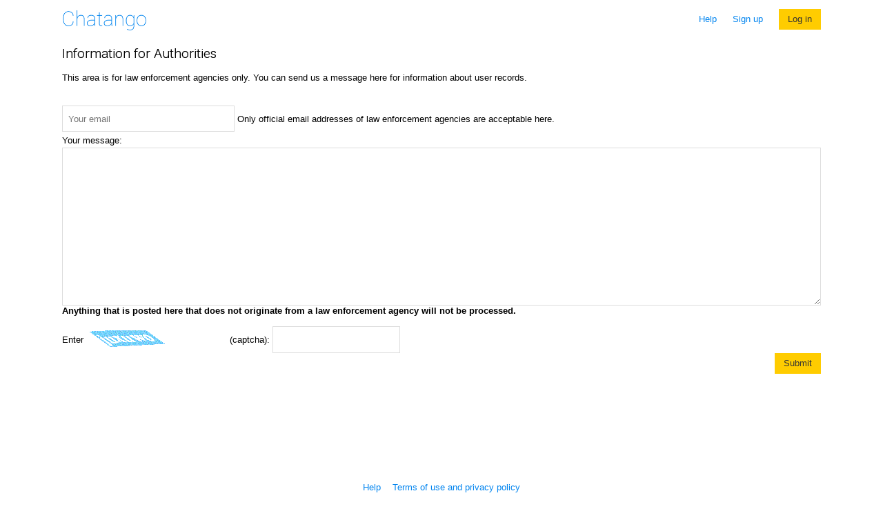

--- FILE ---
content_type: text/html; charset=UTF-8
request_url: http://nanatsunodaizai.chatango.com/help?help_authorities
body_size: 4613
content:



  
  
  




<!DOCTYPE html PUBLIC>
<html class="desktop">

 <head>
  <link rel="shortcut icon" href="/images/favicon.ico">
	<link rel="stylesheet" href="/styles/styles002.css">
	  
<link href="//fonts.googleapis.com/css?family=Roboto:400,300" rel="stylesheet" type="text/css">
<link rel="stylesheet" href="/styles/help002.css">

  
  <meta name="viewport" content="width=device-width, initial-scale=1, maximum-scale=1, user-scalable=0, minimal-ui">

  
  
  <title>Chatango - Help - Authorities</title>
  
  
  
<script src=/javascript/flashversion.js></script>

  
    
  <script>
   function bIsIE() {
     var myNav = navigator.userAgent.toLowerCase();
     return (myNav.indexOf('msie') != -1) ? parseInt(myNav.split('msie')[1]) : false;
   }
   var ie = bIsIE();
   if (ie != false &&  ie < 9) {
    var d = document,
    ie8CSSoverrides = d.createElement('style');
    d.getElementsByTagName('head')[0].appendChild(ie8CSSoverrides);
    ie8CSSoverrides.setAttribute('type', 'text/css');
    ie8CSSoverrides.styleSheet.cssText = ""
        + "INPUT[type='checkbox'] {display:inline-block !important}"
        + "INPUT[type='checkbox'] + label span {display:none; !important}"
        + "#loginbox .inputtext { height:1.2em; }"; 
   }
  </script>

  
  
  <!-- Place this tag in your head or just before your close body tag -->
  <script type="text/javascript" src="//apis.google.com/js/plusone.js"></script>
  
 </head>


<body  >
 <div class="container">
 

	<div class="uppermenu">
		<span id="clogo"">
		
		  <a href="../" ><img id="LOGO" src="/images/html5/homepage/logo.png"></a>
		
		</span>
		<div class="top-links">
		
		
			<ul/>
				<li><a href="help"  >Help</a>
				
				
				<li><a href="/signupdir"  >Sign&nbsp;up</a>
				
				
				
			</ul>
			
			
			
			
			<div class="yellow_but"><a href="login">Log&nbsp;in</a></div>
			
			
			
			
			
			

		
		</div>
	</div>



 <div id="help_content">
		<h2 class="top_title">Information for Authorities</h2>
	This area is for law enforcement agencies only. You can send us a message here for information about user records. 
<br />
<br />
<br />

	
		
			

			
				
				
				
			 
			
   

			<form method=post action="help_form_submitted">
			
			
			
			
			
<input class=inputtext style="width:250px; margin-top:3px;" type=text value="" name=email maxlength=40 size=15 placeholder="Your email">
Only official email addresses of law enforcement agencies are acceptable here.
<br />
<img src="images/pixel.gif" height=5 width=1><br />
			
			
			Your message:<br />

			
			
				<textarea class=inputtext style="width:100%; margin-top:3px;" name='comments' id='comments' rows=15></textarea><br />
			
			
<strong>Anything that is posted here that does not originate from a law enforcement agency will not be processed.</strong><br />

			
				
				 <br/>
				 Enter <img src="showcaptcha?177013052575236702" class="captcha_image_horiz"> (captcha): <input type=text name="cvalue" maxlength=8>
                 <input type=hidden name="ctoken" value="177013052575236702" >
                 <br/>
				
			
			
<input type="hidden" name="form_name" value="authorities">

			
				<input type="hidden" value="None" name="fver">
				<input type="hidden" value="None" name="wsocket">
				<script>

					if("WebSocket" in window){
						ws = 'yes';
					}
					else{
						ws = 'no';
					}
					try{
						fv = getFlashVersion();
					} catch (e) {
						fv = 'Undetected';
					}
					document.getElementsByName('fver')[0].value = fv;
					document.getElementsByName('wsocket')[0].value = ws;
				</script>
			
			
				<input type="submit" value="Submit" class="yellow_but float_right"><br />
			
			</form>
		
	
	
		<br>
	  

</div>

 
<div class="bottombar has-border fix-to-bottom">
	<ul>
    	<li><a href="help" >Help</a>
    	<li><a href="page?terms"  >Terms of use and privacy policy</a>
    	
	</ul>
</div>

<img src="images/pixel.gif" border="0" width="1" height="700" id="min_width_gif"/> 

 </div>
 
  <script type="text/javascript">
var gaJsHost = (("https:" == document.location.protocol) ? "https://ssl." : "http://www.");
document.write(unescape("%3Cscript src='" + gaJsHost + "google-analytics.com/ga.js' type='text/javascript'%3E%3C/script%3E"));
</script>
<script type="text/javascript">
try {
var pageTracker = _gat._getTracker("UA-7965405-1");
pageTracker._trackPageview();
} catch(err) {}</script>

 
 </body>
</html>














--- FILE ---
content_type: application/javascript
request_url: http://nanatsunodaizai.chatango.com/javascript/flashversion.js
body_size: 330
content:
function getFlashVersion(){
	if (navigator.userAgent.indexOf("MSIE") != -1) {
		//activeX

		try 
		{
			var flash = new ActiveXObject('ShockwaveFlash.ShockwaveFlash')
			return flash.GetVariable('$version')
		} catch (e) {
			return 'None'
		}
	}
	else {
		//plugin
		return navigator.plugins['Shockwave Flash'].description
	}
}
